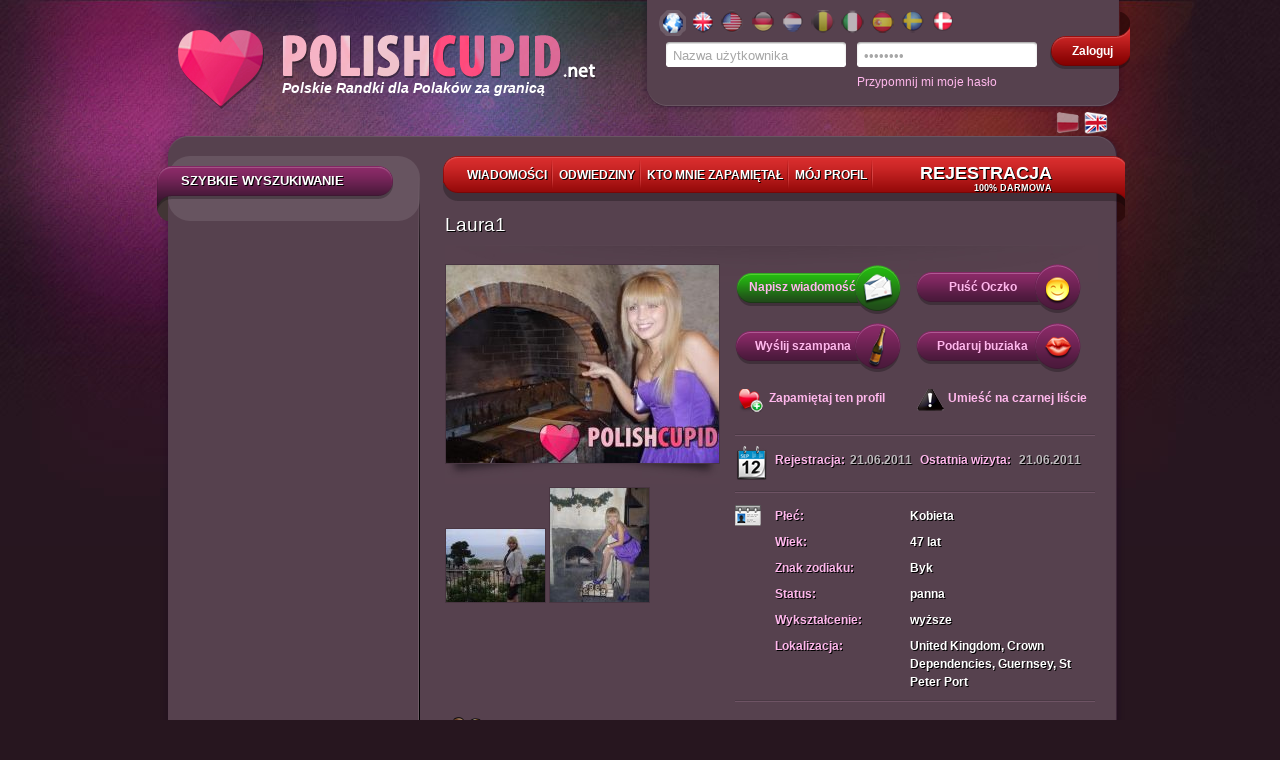

--- FILE ---
content_type: text/html; charset=UTF-8
request_url: https://www.polishcupid.net/pl/Laura1
body_size: 60724
content:

<!DOCTYPE html PUBLIC "-//W3C//DTD XHTML 1.0 Transitional//EN" "http://www.w3.org/TR/xhtml1/DTD/xhtml1-transitional.dtd">
<html xmlns="http://www.w3.org/1999/xhtml" lang="pl">
    <head>

        <meta http-equiv="Content-Type" content="text/html; charset=utf-8" />
        <meta http-equiv="Content-Language" content="pl"/>
        <meta name="theme-color" content="#903970" />
        
        <title>Polskie Randki : PolishCupid :  kobieta: Laura1, wiek: 47</title>
                    <meta name="description" content="Kobieta 47, wiek: , United Kingdom, Crown Dependencies, Guernsey, St Peter Port"/>
                    <meta name="keywords" content="Laura1 Polskie Randki : PolishCupid : Portal randkowy, United Kingdom, Crown Dependencies, Guernsey, St Peter Port"/>
                        <script type="text/javascript" src="//ajax.googleapis.com/ajax/libs/jquery/1.8.3/jquery.min.js"></script>
        <script type="text/javascript" src="/js/swfobject.js"></script>
        <link rel="stylesheet" type="text/css" href="//www.polishcupid.net/css/jqueryui/jquery-ui-1.10.3.custom.min.css?v=2" />
        <script type="text/javascript" src="/js/jquery.textshadow.js"></script>
        <script type="text/javascript" src="//www.polishcupid.net/js/jquery.validate.js?v=6"></script>
        <script type="text/javascript" src="//www.polishcupid.net/js/capslock.jquery.js?v="></script>
        <script type="text/javascript" src="/js/jquery-ui-1.10.3.custom.min.js"></script>

                    <script type="text/javascript" src="//www.polishcupid.net/js/registration.js?v=8"></script>
        
        <link rel="stylesheet" type="text/css" href="/css/common.css?v=41" />
        <link rel="stylesheet" type="text/css" href="//www.polishcupid.net/css/boxy.css?v=4" />
        <link rel="stylesheet" type="text/css" href="//www.polishcupid.net/css/jquery.fancybox-1.3.1.css" />
        

        <link rel="shortcut icon" href="//www.polishcupid.net/img/favicon.ico" type="image/x-icon" />
                <![if !IE]>
        <link rel="stylesheet" type="text/css" href="/css/not-ie.css" />
        <![endif]>
        <!--[if lt IE 8]>
        <link rel="stylesheet" type="text/css" href="/css/ie6-ie7.css" />
        <![endif]-->

        <!--[if IE 6]>
                <script type="text/javascript" src="/js/DD_belatedPNG.js"></script>
                <link rel="stylesheet" type="text/css" href="/css/ie6.css" />
                <script>
            	DD_belatedPNG.fix('.png, .ui-state-default, .flags a, .current');
                </script>
        <![endif]-->
                <script type="text/javascript" src="//www.polishcupid.net/js/DFE_off.js"></script>
        	
	<!-- Google Tag Manager -->
	<script>(function(w,d,s,l,i){w[l]=w[l]||[];w[l].push({'gtm.start':
	new Date().getTime(),event:'gtm.js'});var f=d.getElementsByTagName(s)[0],
	j=d.createElement(s),dl=l!='dataLayer'?'&l='+l:'';j.async=true;j.src=
	'//www.googletagmanager.com/gtm.js?id='+i+dl;f.parentNode.insertBefore(j,f);
	})(window,document,'script','dataLayer','GTM-NSCT4G');</script>
	<!-- End Google Tag Manager -->
	
    </head>
    <body>
	
	<!-- Google Tag Manager -->
	<noscript><iframe src="//www.googletagmanager.com/ns.html?id=GTM-NSCT4G"
	height="0" width="0" style="display:none;visibility:hidden"></iframe></noscript>
	<!-- End Google Tag Manager -->
	

<script type="text/javascript">
//    function hideInfoPanel(){$(".top_reg").slideUp(300, showLoginPanel);}
//    function showLoginPanel(){$(".login_form").slideDown(300);}
</script>

<div id="main">
    <div id="header">
        <div class="logo">
            <a href="/pl/">
                <div class="logo_img logo_eu"></div>
            <span>Polskie Randki dla Polaków za granicą</span>
            </a>
        </div>
        <div class="user_box png">
            <div class="user_box_content png">
                
               <div class="flags png">
                                          <a href="http://www.polishcupid.net" onclick="_gaq.push(['_link', 'http://www.polishcupid.net']);" class="eu_active png">
                                                    </a>
                                          <a href="http://www.polishcupid.co.uk" onclick="_gaq.push(['_link', 'http://www.polishcupid.co.uk']);" class="uk png">
                                                    </a>
                                          <a href="http://www.polishcupid.us" onclick="_gaq.push(['_link', 'http://www.polishcupid.us']);" class="us png">
                                                    </a>
                                          <a href="http://www.polishcupid.de" onclick="_gaq.push(['_link', 'http://www.polishcupid.de']);" class="de png">
                                                    </a>
                                          <a href="http://www.polishcupid.nl" onclick="_gaq.push(['_link', 'http://www.polishcupid.nl']);" class="nl png">
                                                    </a>
                                          <a href="http://www.polishcupid.be" onclick="_gaq.push(['_link', 'http://www.polishcupid.be']);" class="be png">
                                                    </a>
                                          <a href="http://www.polishcupid.it" onclick="_gaq.push(['_link', 'http://www.polishcupid.it']);" class="it png">
                                                    </a>
                                          <a href="http://www.polishcupid.es" onclick="_gaq.push(['_link', 'http://www.polishcupid.es']);" class="es png">
                                                    </a>
                                          <a href="http://www.polishcupid.se" onclick="_gaq.push(['_link', 'http://www.polishcupid.se']);" class="se png">
                                                    </a>
                                          <a href="http://www.polishcupid.dk" onclick="_gaq.push(['_link', 'http://www.polishcupid.dk']);" class="dk png">
                                                    </a>
                                    <div class="clear"></div>
                </div>
                                                                    <div class="login_form">
    <form action="/pl/user/login/" method="post" id="loginForm">
        <input type="hidden" name="p" value="1"/>
        <input type="hidden" name="r" value="%2Fpl%2FLaura1" />
        <input type="text" name="login" id="username" class="short_input png" 
               value="Nazwa użytkownika" 
               onfocus='if(this.value == "Nazwa użytkownika") {this.value = ""}' onblur='if(this.value == "") {this.value = "Nazwa użytkownika" }' />
               <input type="password" name="password" id="l_password" class="short_input png" value="password" onfocus='if(this.value == "password") {this.value = ""}' onblur='if(this.value == "") {this.value = "password"}' />
        
                <span id="passwordCapsLock" class="hint">Caps Lock jest włączony!<span class="hint-pointer">&nbsp;</span></span>
        <input type="submit" value="Zaloguj" class="submit"/>
    </form>
    
    <script type="text/javascript">
        $(document).ready(function(){
            passwordCapsLock();
        });
    </script>
                                            
    <a href="#" class="loginBtn png" onclick="document.forms['loginForm'].submit(); return false;"><span>Zaloguj</span></a>
                                            
                                            
</div>
<div class="login-form">
    <a href="#" class="remind" onclick="recover_password()">Przypomnij mi moje hasło</a>
</div>

                                <div class="clear"></div>
            </div>
        </div>
        <div class="lang-block">
            <ul>
                <li class="pl_op"><a href="/pl/Laura1?sl=1" title="Przełącz na j.polski" class="png">&nbsp;</a></li>
                <li class="en"><a href="/en/Laura1?sl=1" title="Switch to English" class="png">&nbsp;</a></li>
            </ul>
        </div>
    </div>
    <div class="clear"></div>
        <div id="container">
                <div class="top png"></div>
                    <a name="profile"></a>
                <div class="content png">
                                <div class="menu_top menu_top_small png">
    <ul>
                <li ><a class='shadow ' href="/pl/mails/?v=2" onclick="regInfoBox('registration'); return false;">
            Wiadomości</a>
        </li>
        <li ><a class='shadow ' href="/pl/user/visits" onclick="regInfoBox('registration'); return false;">
            Odwiedziny</a>
        </li>
        <li><a class='shadow ' href="/pl/user/rfriends" onclick="regInfoBox('registration'); return false;">
            Kto mnie zapamiętał</a>
        </li>
        <li><a class='shadow ' href="/pl/user/edit" onclick="regInfoBox('registration'); return false;">
                            Mój profil</a></li>
        <li class="last"><a class='shadow reg reg_pl' href="/pl/registration" onclick="regInfoBox('registration'); return false;">
                Rejestracja<span class="menu_free">100% darmowa</span></a></li>
<!--        <li class='last'><a class='shadow ' href="/pl/payment/main/ncb">Kup Premium/VIP</a></li>-->

    </ul>
</div>            



<script type="text/javascript">
    $(document).ready(function() {
        $("a[rel=pgallery]").fancybox({
            'titleShow': true,
            'transitionIn':'elastic',
            'transitionOut': 'elastic',
            'titlePosition': 'inside'
        });
        var play=$.cookie('play')? $.cookie('play').split('&'):new Array("0");
        if(play[0]!="0"){
            profilePlayer.run(play[0]);
//            $('#profile_player'+-parseInt(play[0])).show();
        }
        profilePlayer.init();
    });
     
    var urlPremium = "/pl/payment/premium/pp/ncb";
    var urlVip = "/pl/payment/vip/pp/ncb";
    var urlPremiumVip = "/pl/payment/premium_vip/pp/ncb";
    
</script>


<script type="text/javascript" language="JavaScript"><!--
	var searches = {
			s_photo : '1'		};
            var urlPremium = "/pl/payment/premium/ls-s/ncb";
            var urlVip = "/pl/payment/vip/ls-s/ncb";
            var urlPremiumVip = "/pl/payment/premium_vip/ls-s/ncb";
	var usersOnPage = 8;
    var searchId = '';
//-->
</script>

<div class="left_side">
<script type="text/javascript">


//$(document).ready(function(){
//    $("#amount").val(  );
//    $("#slider-range-min").slider("option",'value', );
//
//    $("#amount_to").val(  );
//    $("#slider-range-max").slider("option",'value', );
//})


</script>
<div class="quick_search_container">
<h1 class="ribbon shadow png">Szybkie wyszukiwanie</h1>

<div class="quick_search" style='display:none'>
    <form id="searchAdv" name="searchAdv" enctype="application/x-www-form-urlencoded" method="post" class="pubForm" action="/search/index/"><dl class="zend_form">
<fieldset id="fieldset-sex" class="pFormFieldsetInline">

<div class="pFormElement pElementFormSelect " id="pFormElId_s_sex"  style=""><label for="s_sex" class="pFormLabel" style="">Płeć</label><div class="pWrapper pWFormSelect"><select name="s_sex" id="s_sex">
    <option value="male">Mężczyzna</option>
    <option value="female" selected="selected">Kobieta</option>
</select></div><div class="clear"></div></div></fieldset><div class="sepator"></div>
<fieldset id="fieldset-age_sel" class="pFormFieldsetInline"><legend>Wiek od</legend>


<div class="pFormElement pElementFormSelect " id="pFormElId_s_age_1"  style="float:left;"><label for="s_age_1" class="pFormLabel" style="">od</label><div class="pWrapper pWFormSelect"><select name="s_age_1" id="s_age_1" style="float:left;">
    <option value="0">wybierz</option>
    <option value="18">18</option>
    <option value="19">19</option>
    <option value="20">20</option>
    <option value="21">21</option>
    <option value="22">22</option>
    <option value="23">23</option>
    <option value="24">24</option>
    <option value="25">25</option>
    <option value="26">26</option>
    <option value="27">27</option>
    <option value="28">28</option>
    <option value="29">29</option>
    <option value="30">30</option>
    <option value="31">31</option>
    <option value="32">32</option>
    <option value="33">33</option>
    <option value="34">34</option>
    <option value="35">35</option>
    <option value="36">36</option>
    <option value="37">37</option>
    <option value="38">38</option>
    <option value="39">39</option>
    <option value="40">40</option>
    <option value="41">41</option>
    <option value="42">42</option>
    <option value="43">43</option>
    <option value="44">44</option>
    <option value="45">45</option>
    <option value="46">46</option>
    <option value="47">47</option>
    <option value="48">48</option>
    <option value="49">49</option>
    <option value="50">50</option>
    <option value="51">51</option>
    <option value="52">52</option>
    <option value="53">53</option>
    <option value="54">54</option>
    <option value="55">55</option>
    <option value="56">56</option>
    <option value="57">57</option>
    <option value="58">58</option>
    <option value="59">59</option>
    <option value="60">60</option>
    <option value="61">61</option>
    <option value="62">62</option>
    <option value="63">63</option>
    <option value="64">64</option>
    <option value="65">65</option>
    <option value="66">66</option>
    <option value="67">67</option>
    <option value="68">68</option>
    <option value="69">69</option>
    <option value="70">70</option>
    <option value="71">71</option>
    <option value="72">72</option>
    <option value="73">73</option>
    <option value="74">74</option>
    <option value="75">75</option>
    <option value="76">76</option>
    <option value="77">77</option>
    <option value="78">78</option>
    <option value="79">79</option>
    <option value="80">80</option>
    <option value="81">81</option>
    <option value="82">82</option>
    <option value="83">83</option>
    <option value="84">84</option>
    <option value="85">85</option>
    <option value="86">86</option>
    <option value="87">87</option>
    <option value="88">88</option>
    <option value="89">89</option>
    <option value="90">90</option>
    <option value="91">91</option>
    <option value="92">92</option>
    <option value="93">93</option>
    <option value="94">94</option>
    <option value="95">95</option>
    <option value="96">96</option>
    <option value="97">97</option>
    <option value="98">98</option>
    <option value="99">99</option>
    <option value="100">100</option>
</select></div><div class="clear"></div></div>

<div class="pFormElement pElementFormSelect " id="pFormElId_s_age_2"  style=""><label for="s_age_2" class="pFormLabel" style="">do</label><div class="pWrapper pWFormSelect"><select name="s_age_2" id="s_age_2">
    <option value="0">wybierz</option>
    <option value="18">18</option>
    <option value="19">19</option>
    <option value="20">20</option>
    <option value="21">21</option>
    <option value="22">22</option>
    <option value="23">23</option>
    <option value="24">24</option>
    <option value="25">25</option>
    <option value="26">26</option>
    <option value="27">27</option>
    <option value="28">28</option>
    <option value="29">29</option>
    <option value="30">30</option>
    <option value="31">31</option>
    <option value="32">32</option>
    <option value="33">33</option>
    <option value="34">34</option>
    <option value="35">35</option>
    <option value="36">36</option>
    <option value="37">37</option>
    <option value="38">38</option>
    <option value="39">39</option>
    <option value="40">40</option>
    <option value="41">41</option>
    <option value="42">42</option>
    <option value="43">43</option>
    <option value="44">44</option>
    <option value="45">45</option>
    <option value="46">46</option>
    <option value="47">47</option>
    <option value="48">48</option>
    <option value="49">49</option>
    <option value="50">50</option>
    <option value="51">51</option>
    <option value="52">52</option>
    <option value="53">53</option>
    <option value="54">54</option>
    <option value="55">55</option>
    <option value="56">56</option>
    <option value="57">57</option>
    <option value="58">58</option>
    <option value="59">59</option>
    <option value="60">60</option>
    <option value="61">61</option>
    <option value="62">62</option>
    <option value="63">63</option>
    <option value="64">64</option>
    <option value="65">65</option>
    <option value="66">66</option>
    <option value="67">67</option>
    <option value="68">68</option>
    <option value="69">69</option>
    <option value="70" selected="selected">70</option>
    <option value="71">71</option>
    <option value="72">72</option>
    <option value="73">73</option>
    <option value="74">74</option>
    <option value="75">75</option>
    <option value="76">76</option>
    <option value="77">77</option>
    <option value="78">78</option>
    <option value="79">79</option>
    <option value="80">80</option>
    <option value="81">81</option>
    <option value="82">82</option>
    <option value="83">83</option>
    <option value="84">84</option>
    <option value="85">85</option>
    <option value="86">86</option>
    <option value="87">87</option>
    <option value="88">88</option>
    <option value="89">89</option>
    <option value="90">90</option>
    <option value="91">91</option>
    <option value="92">92</option>
    <option value="93">93</option>
    <option value="94">94</option>
    <option value="95">95</option>
    <option value="96">96</option>
    <option value="97">97</option>
    <option value="98">98</option>
    <option value="99">99</option>
    <option value="100">100</option>
</select></div><div class="clear"></div></div></fieldset><div class="sepator"></div>
<fieldset id="fieldset-localization">
</fieldset><div class="sepator"></div>
<fieldset id="fieldset-onl_pht" class="pFormFieldsetInline">

<div class="pFormElement pElementFormCheckbox " style=""><div class="pWrapper pWFormCheckbox"><input type="hidden" name="s_photo" value="0" /><input type="checkbox" name="s_photo" id="s_photo" value="1" checked="checked" /></div><label for="s_photo" class="pFormLabel" style="">Tylko ze zdjęciem</label><div class="clear"></div></div></fieldset><div class="sepator"></div>

<div class="pFormElement pElementFormHidden " id="pFormElId_s_advanced"  style=""><label for="s_advanced" class="pFormLabel" style="display:none;"></label><div class="pWrapper pWFormHidden"><input type="hidden" name="s_advanced" value="1" id="s_advanced" /></div><div class="clear"></div></div>

<div class="pFormElement pElementFormHidden " id="pFormElId_p"  style=""><label for="p" class="pFormLabel" style="display:none;"></label><div class="pWrapper pWFormHidden"><input type="hidden" name="p" value="1" id="p" /></div><div class="clear"></div></div>
<dt id="simple_submit-label">&#160;</dt><dd id="simple_submit-element"><fieldset id="fieldset-simple_submit" class="pFormFieldsetInline png"><dl>

<div class="pFormElement pElementFormSubmit " id="pFormElId_submit_s"  style=""><div class="pWrapper pWFormSubmit"><a onclick="postFirstForm(); return false;" class="savebtn right btn search_btn" href="#" rel="nofollow"><span>Wyszukaj</span></a></div><div class="clear"></div></div></dl></fieldset></dd>
<div class="advanced_search_label" id="advanced_search_id">WYSZUKIWANIE ZAAWANSOWANE<div class='arrow arrow_down'></div></div>
<div class="advanced_search"><fieldset id="fieldset-login" class="pFormFieldsetInline">

<div class="pFormElement pElementFormText " id="pFormElId_s_login"  style=""><label for="s_login" class="pFormLabel" style="">Login</label><div class="pWrapper pWFormText"><input type="text" name="s_login" id="s_login" value="" /></div><div class="clear"></div></div></fieldset>
<fieldset id="fieldset-height_sel" class="pFormFieldsetInline"><legend>Wzrost</legend>


<div class="pFormElement pElementFormSelect " id="pFormElId_s_height_1"  style="float:left;"><label for="s_height_1" class="pFormLabel" style="">od</label><div class="pWrapper pWFormSelect"><select name="s_height_1" id="s_height_1" style="float:left;">
    <option value="0">wybierz</option>
    <option value="140" selected="selected">140</option>
    <option value="141">141</option>
    <option value="142">142</option>
    <option value="143">143</option>
    <option value="144">144</option>
    <option value="145">145</option>
    <option value="146">146</option>
    <option value="147">147</option>
    <option value="148">148</option>
    <option value="149">149</option>
    <option value="150">150</option>
    <option value="151">151</option>
    <option value="152">152</option>
    <option value="153">153</option>
    <option value="154">154</option>
    <option value="155">155</option>
    <option value="156">156</option>
    <option value="157">157</option>
    <option value="158">158</option>
    <option value="159">159</option>
    <option value="160">160</option>
    <option value="161">161</option>
    <option value="162">162</option>
    <option value="163">163</option>
    <option value="164">164</option>
    <option value="165">165</option>
    <option value="166">166</option>
    <option value="167">167</option>
    <option value="168">168</option>
    <option value="169">169</option>
    <option value="170">170</option>
    <option value="171">171</option>
    <option value="172">172</option>
    <option value="173">173</option>
    <option value="174">174</option>
    <option value="175">175</option>
    <option value="176">176</option>
    <option value="177">177</option>
    <option value="178">178</option>
    <option value="179">179</option>
    <option value="180">180</option>
    <option value="181">181</option>
    <option value="182">182</option>
    <option value="183">183</option>
    <option value="184">184</option>
    <option value="185">185</option>
    <option value="186">186</option>
    <option value="187">187</option>
    <option value="188">188</option>
    <option value="189">189</option>
    <option value="190">190</option>
    <option value="191">191</option>
    <option value="192">192</option>
    <option value="193">193</option>
    <option value="194">194</option>
    <option value="195">195</option>
    <option value="196">196</option>
    <option value="197">197</option>
    <option value="198">198</option>
    <option value="199">199</option>
    <option value="200">200</option>
    <option value="201">201</option>
    <option value="202">202</option>
    <option value="203">203</option>
    <option value="204">204</option>
    <option value="205">205</option>
    <option value="206">206</option>
    <option value="207">207</option>
    <option value="208">208</option>
    <option value="209">209</option>
    <option value="210">210</option>
</select></div><div class="clear"></div></div>

<div class="pFormElement pElementFormSelect " id="pFormElId_s_height_2"  style=""><label for="s_height_2" class="pFormLabel" style="">do</label><div class="pWrapper pWFormSelect"><select name="s_height_2" id="s_height_2">
    <option value="0">wybierz</option>
    <option value="140">140</option>
    <option value="141">141</option>
    <option value="142">142</option>
    <option value="143">143</option>
    <option value="144">144</option>
    <option value="145">145</option>
    <option value="146">146</option>
    <option value="147">147</option>
    <option value="148">148</option>
    <option value="149">149</option>
    <option value="150">150</option>
    <option value="151">151</option>
    <option value="152">152</option>
    <option value="153">153</option>
    <option value="154">154</option>
    <option value="155">155</option>
    <option value="156">156</option>
    <option value="157">157</option>
    <option value="158">158</option>
    <option value="159">159</option>
    <option value="160">160</option>
    <option value="161">161</option>
    <option value="162">162</option>
    <option value="163">163</option>
    <option value="164">164</option>
    <option value="165">165</option>
    <option value="166">166</option>
    <option value="167">167</option>
    <option value="168">168</option>
    <option value="169">169</option>
    <option value="170">170</option>
    <option value="171">171</option>
    <option value="172">172</option>
    <option value="173">173</option>
    <option value="174">174</option>
    <option value="175">175</option>
    <option value="176">176</option>
    <option value="177">177</option>
    <option value="178">178</option>
    <option value="179">179</option>
    <option value="180">180</option>
    <option value="181">181</option>
    <option value="182">182</option>
    <option value="183">183</option>
    <option value="184">184</option>
    <option value="185">185</option>
    <option value="186">186</option>
    <option value="187">187</option>
    <option value="188">188</option>
    <option value="189">189</option>
    <option value="190">190</option>
    <option value="191">191</option>
    <option value="192">192</option>
    <option value="193">193</option>
    <option value="194">194</option>
    <option value="195">195</option>
    <option value="196">196</option>
    <option value="197">197</option>
    <option value="198">198</option>
    <option value="199">199</option>
    <option value="200">200</option>
    <option value="201">201</option>
    <option value="202">202</option>
    <option value="203">203</option>
    <option value="204">204</option>
    <option value="205">205</option>
    <option value="206">206</option>
    <option value="207">207</option>
    <option value="208">208</option>
    <option value="209">209</option>
    <option value="210" selected="selected">210</option>
</select></div><div class="clear"></div></div></fieldset><div class="sepator"></div>
<fieldset id="fieldset-checkboxes">

<div class="pFormElement pElementFormMultiCheckbox hideElement" id="pFormElId_s_figure"  style=""><label for="s_figure" class="pFormLabel" style="">Sylwetka</label><div class="pWrapper pWFormMultiCheckbox"><label><input type="checkbox" name="s_figure[]" id="s_figure-139" value="139" />szczupła</label> <label><input type="checkbox" name="s_figure[]" id="s_figure-36" value="36" />normalna</label> <label><input type="checkbox" name="s_figure[]" id="s_figure-38" value="38" />atletyczna</label> <label><input type="checkbox" name="s_figure[]" id="s_figure-37" value="37" />kilka kilo za dużo</label> <label><input type="checkbox" name="s_figure[]" id="s_figure-39" value="39" />muskularna</label> <label><input type="checkbox" name="s_figure[]" id="s_figure-263" value="263" />jest dobrze</label></div><div class="clear"></div></div>

<div class="pFormElement pElementFormMultiCheckbox hideElement" id="pFormElId_s_hair_color"  style=""><label for="s_hair_color" class="pFormLabel" style="">Kolor włosów</label><div class="pWrapper pWFormMultiCheckbox"><label><input type="checkbox" name="s_hair_color[]" id="s_hair_color-40" value="40" />jasny blond</label> <label><input type="checkbox" name="s_hair_color[]" id="s_hair_color-41" value="41" />blond</label> <label><input type="checkbox" name="s_hair_color[]" id="s_hair_color-42" value="42" />ciemny blond</label> <label><input type="checkbox" name="s_hair_color[]" id="s_hair_color-43" value="43" />pasemka</label> <label><input type="checkbox" name="s_hair_color[]" id="s_hair_color-44" value="44" />jasny szatyn</label> <label><input type="checkbox" name="s_hair_color[]" id="s_hair_color-45" value="45" />ciemny szatyn</label> <label><input type="checkbox" name="s_hair_color[]" id="s_hair_color-46" value="46" />czarne</label> <label><input type="checkbox" name="s_hair_color[]" id="s_hair_color-56" value="56" />czerwone / rude</label> <label><input type="checkbox" name="s_hair_color[]" id="s_hair_color-57" value="57" />brązowe</label> <label><input type="checkbox" name="s_hair_color[]" id="s_hair_color-58" value="58" />ciemny brąz</label> <label><input type="checkbox" name="s_hair_color[]" id="s_hair_color-103" value="103" />siwe</label> <label><input type="checkbox" name="s_hair_color[]" id="s_hair_color-105" value="105" />inne</label> <label><input type="checkbox" name="s_hair_color[]" id="s_hair_color-47" value="47" />nie mam włosów</label></div><div class="clear"></div></div>

<div class="pFormElement pElementFormMultiCheckbox hideElement" id="pFormElId_s_eyes_color"  style=""><label for="s_eyes_color" class="pFormLabel" style="">Kolor oczu</label><div class="pWrapper pWFormMultiCheckbox"><label><input type="checkbox" name="s_eyes_color[]" id="s_eyes_color-48" value="48" />piwny</label> <label><input type="checkbox" name="s_eyes_color[]" id="s_eyes_color-49" value="49" />niebieski</label> <label><input type="checkbox" name="s_eyes_color[]" id="s_eyes_color-50" value="50" />zielony</label> <label><input type="checkbox" name="s_eyes_color[]" id="s_eyes_color-51" value="51" />szary</label> <label><input type="checkbox" name="s_eyes_color[]" id="s_eyes_color-52" value="52" />brązowy</label> <label><input type="checkbox" name="s_eyes_color[]" id="s_eyes_color-53" value="53" />czarny</label> <label><input type="checkbox" name="s_eyes_color[]" id="s_eyes_color-54" value="54" />inny</label></div><div class="clear"></div></div>

<div class="pFormElement pElementFormMultiCheckbox hideElement" id="pFormElId_s_education"  style=""><label for="s_education" class="pFormLabel" style="">Wykształcenie</label><div class="pWrapper pWFormMultiCheckbox"><label><input type="checkbox" name="s_education[]" id="s_education-253" value="253" />zawodowe</label> <label><input type="checkbox" name="s_education[]" id="s_education-6" value="6" />podstawowe</label> <label><input type="checkbox" name="s_education[]" id="s_education-7" value="7" />średnie</label> <label><input type="checkbox" name="s_education[]" id="s_education-8" value="8" />pomaturalne</label> <label><input type="checkbox" name="s_education[]" id="s_education-9" value="9" />wyższe niepełne</label> <label><input type="checkbox" name="s_education[]" id="s_education-10" value="10" />wyższe</label> <label><input type="checkbox" name="s_education[]" id="s_education-11" value="11" />podyplomowe</label> <label><input type="checkbox" name="s_education[]" id="s_education-234" value="234" />inne</label> <label><input type="checkbox" name="s_education[]" id="s_education-235" value="235" />wiem, ale nie powiem</label></div><div class="clear"></div></div>

<div class="pFormElement pElementFormMultiCheckbox hideElement" id="pFormElId_s_martial"  style=""><label for="s_martial" class="pFormLabel" style="">Status</label><div class="pWrapper pWFormMultiCheckbox"><label><input type="checkbox" name="s_martial[]" id="s_martial-250" value="250" />kawaler / panna</label> <label><input type="checkbox" name="s_martial[]" id="s_martial-252" value="252" />jestem w czymś, co można nazwać związkiem</label> <label><input type="checkbox" name="s_martial[]" id="s_martial-3" value="3" />w separacji</label> <label><input type="checkbox" name="s_martial[]" id="s_martial-4" value="4" />rozwiedziony / rozwiedziona</label> <label><input type="checkbox" name="s_martial[]" id="s_martial-5" value="5" />wdowiec / wdowa</label> <label><input type="checkbox" name="s_martial[]" id="s_martial-248" value="248" />żonaty/mężatka</label> <label><input type="checkbox" name="s_martial[]" id="s_martial-249" value="249" />wolę się nie wypowiadać</label></div><div class="clear"></div></div>

<div class="pFormElement pElementFormMultiCheckbox hideElement" id="pFormElId_s_zodiac"  style=""><label for="s_zodiac" class="pFormLabel" style="">Znak zodiaku</label><div class="pWrapper pWFormMultiCheckbox"><label><input type="checkbox" name="s_zodiac[]" id="s_zodiac-124" value="124" />Koziorożec</label> <label><input type="checkbox" name="s_zodiac[]" id="s_zodiac-125" value="125" />Wodnik</label> <label><input type="checkbox" name="s_zodiac[]" id="s_zodiac-126" value="126" />Ryby</label> <label><input type="checkbox" name="s_zodiac[]" id="s_zodiac-127" value="127" />Baran</label> <label><input type="checkbox" name="s_zodiac[]" id="s_zodiac-128" value="128" />Byk</label> <label><input type="checkbox" name="s_zodiac[]" id="s_zodiac-129" value="129" />Bliźnięta</label> <label><input type="checkbox" name="s_zodiac[]" id="s_zodiac-130" value="130" />Rak</label> <label><input type="checkbox" name="s_zodiac[]" id="s_zodiac-131" value="131" />Lew</label> <label><input type="checkbox" name="s_zodiac[]" id="s_zodiac-132" value="132" />Panna</label> <label><input type="checkbox" name="s_zodiac[]" id="s_zodiac-133" value="133" />Waga</label> <label><input type="checkbox" name="s_zodiac[]" id="s_zodiac-134" value="134" />Skorpion</label> <label><input type="checkbox" name="s_zodiac[]" id="s_zodiac-135" value="135" />Strzelec</label></div><div class="clear"></div></div>

<div class="pFormElement pElementFormMultiCheckbox hideElement" id="pFormElId_s_smoking"  style=""><label for="s_smoking" class="pFormLabel" style="">Stosunek do palenia</label><div class="pWrapper pWFormMultiCheckbox"><label><input type="checkbox" name="s_smoking[]" id="s_smoking-24" value="24" />palę</label> <label><input type="checkbox" name="s_smoking[]" id="s_smoking-25" value="25" />palę okazyjnie</label> <label><input type="checkbox" name="s_smoking[]" id="s_smoking-26" value="26" />nie palę</label> <label><input type="checkbox" name="s_smoking[]" id="s_smoking-265" value="265" />Czasami palę, ale nie papierosy</label></div><div class="clear"></div></div>

<div class="pFormElement pElementFormMultiCheckbox hideElement" id="pFormElId_s_alcohol"  style=""><label for="s_alcohol" class="pFormLabel" style="">Alkohol</label><div class="pWrapper pWFormMultiCheckbox"><label><input type="checkbox" name="s_alcohol[]" id="s_alcohol-27" value="27" />picie to moje życie</label> <label><input type="checkbox" name="s_alcohol[]" id="s_alcohol-28" value="28" />kilka drinków lub pare piwek po pracy, prawie codziennie</label> <label><input type="checkbox" name="s_alcohol[]" id="s_alcohol-29" value="29" />tylko w weekend</label> <label><input type="checkbox" name="s_alcohol[]" id="s_alcohol-123" value="123" />od urodzin do urodzin, bardzo okazjonalnie</label> <label><input type="checkbox" name="s_alcohol[]" id="s_alcohol-254" value="254" />prawie nie piję</label> <label><input type="checkbox" name="s_alcohol[]" id="s_alcohol-255" value="255" />nie piję</label> <label><input type="checkbox" name="s_alcohol[]" id="s_alcohol-256" value="256" />już nie piję</label> <label><input type="checkbox" name="s_alcohol[]" id="s_alcohol-257" value="257" />przekonasz się na spotkaniu</label></div><div class="clear"></div></div>

<div class="pFormElement pElementFormMultiCheckbox hideElement" id="pFormElId_s_children"  style=""><label for="s_children" class="pFormLabel" style="">Dzieci</label><div class="pWrapper pWFormMultiCheckbox"><label><input type="checkbox" name="s_children[]" id="s_children-31" value="31" />chcę mieć ale nie wiem kiedy</label> <label><input type="checkbox" name="s_children[]" id="s_children-34" value="34" />nie chcę mieć dzieci</label> <label><input type="checkbox" name="s_children[]" id="s_children-108" value="108" />moje dzieci mieszkają ze mną</label> <label><input type="checkbox" name="s_children[]" id="s_children-32" value="32" />moje dzieci nie mieszkają ze mną</label> <label><input type="checkbox" name="s_children[]" id="s_children-136" value="136" />nie mam dzieci</label> <label><input type="checkbox" name="s_children[]" id="s_children-33" value="33" />chcę więcej dzieci</label> <label><input type="checkbox" name="s_children[]" id="s_children-240" value="240" />wiem, ale nie powiem</label></div><div class="clear"></div></div>

<div class="pFormElement pElementFormSubmit " id="pFormElId_submit_adv"  style=""><div class="pWrapper pWFormSubmit"><a onclick="$(this).parents('form').submit(); return false;" class="savebtn right " href="#" rel="nofollow"><span>Wyszukaj</span></a></div><div class="clear"></div><div class="pFormDescription"><span id='save_search' ><b>Zapisz powyższe kryteria</b></span></div><div class="clear"></div></div></fieldset><div class="clear"></div></div></dl></form>
    <div id="saved_searches">
        <ul>
                </ul>
    </div>

    
    <script type="text/javascript">

    $.fn.shn = function(){}
    $.fn.shn.advSearch = function(settings){

        var options = {
            fields:[
                {
                    eType:'location', // element type
                    selects:{
                        country:{id:'#s_country',wrId:'#pFormElId_s_country'},
                        region:{id:'#s_region',wrId:'#pFormElId_s_region',url:'/json/regions/country/'},
                        city:{id:'#s_city',wrId:'#pFormElId_s_city',url:'/json/cities/region/'}
                    },
                    list:{id:'#fieldset-list',eId:'.pFormElement'},
                    addButton:{id:'.add_loc_submit'}
                },
                {eType:'chbox',id:'#pFormElId_s_figure',cEl:'.pFormLabel'},
                {eType:'chbox',id:'#pFormElId_s_hair_color',cEl:'.pFormLabel'},
                {eType:'chbox',id:'#pFormElId_s_eyes_color',cEl:'.pFormLabel'},
                {eType:'chbox',id:'#pFormElId_s_education',cEl:'.pFormLabel'},
                {eType:'chbox',id:'#pFormElId_s_martial',cEl:'.pFormLabel'},
                {eType:'chbox',id:'#pFormElId_s_zodiac',cEl:'.pFormLabel'},
                {eType:'chbox',id:'#pFormElId_s_smoking',cEl:'.pFormLabel'},
                {eType:'chbox',id:'#pFormElId_s_alcohol',cEl:'.pFormLabel'},
                {eType:'chbox',id:'#pFormElId_s_children',cEl:'.pFormLabel'},
                {eType:'showHide',id:'#advanced_search_id',cEl:'.advanced_search',
                    hideCond:{'#s_height_1':140,'#s_height_2':210,'#fieldset-checkboxes input:checkbox:checked':undefined,'#fieldset-list >div':undefined,'#s_login':""}},
                {eType:'showHide',id:'#fieldset-height_sel legend',cEl:'#fieldset-height_sel .pElementFormSelect',hideCond:{'#s_height_1':140,'#s_height_2':211}},
                {eType:'saveSearch',id:'#save_search',cEl:'#searchAdv',form:'#form_name'}
                
                                
                ,{eType:'ajaxRefresh',selector:'#pFormElId_s_age_1 .pWFormSelect',form:'#searchAdv'}
                ,{eType:'ajaxRefresh',selector:'#pFormElId_s_age_2 .pWFormSelect',form:'#searchAdv'}
                
                                
            ]

        };
        var o = $.extend(options, settings);


        var types = function(){};
        types.saveSearch=function(opt){
            var data=$(opt.cEl).serialize();
            $(opt.id).click(function(){
                function evalJs(content){
                     var res = $(content);
                     for(var i=0;i<res.length;i++){
                        if(res[i].type == 'text/javascript'){
                            eval(res[i].innerHTML);
                        }
                     }
                }
                function unbindClick(){
                    $('#form_name .pWFormSubmit a').attr('onClick','').unbind('onClick').click(function(){
                        if($(opt.form).valid()){
                            $j.getJSON('/pl/json/save-search/',
                                {
                                 params: $(opt.cEl).serialize(),
                                 name: $('#save_name').val()
                                 }, function(response){
                                     if (!response) {
                                        errorBox(translate('Unknown AJAX error'));
                                         return;
                                     }
                                     if (response.status == "ok") {
                                        $('#saved_searches ul').append('<li><a class="saved_search" href="'+response.url+'">'+response.name+'</a><a id="saved_search_'+response.res+'" href="#" class="remove right remove_search" onclick="javascript:deleteSaved('+response.res+'); return false;">'+response.del+'</a><div class="clear"></div></li>');
                                        infoBox(response.message);
                                        return false;
                                     }else{
                                         infoBox(response.message);
                                         return false;
                                     }
                                }
                            );
                        }
                    });
                }
                if($('body').data(opt.form+'sav') == null){
                    $.get('/pl/json/get-save-search-form',function(data){
                        $('body').data(opt.form+'sav',data);
                        infoBox(data,true);
                        evalJs(data);
                        unbindClick();
                    });
                }else{
                    infoBox($('body').data(opt.form+'sav'),true);
                    evalJs($('body').data(opt.form+'sav'));
                    unbindClick();
                }
            });
        };
        
        types.ajaxRefresh=function(opt){
            var el=$(opt.selector);
            $(el).bind('slidestop',function(){
                  tmp=$(opt.form).serializeArray();
                  var i=0
                  $.each(tmp,function(k,v){
                      if(v.name.indexOf('[]')!=-1){
                          if(searches[v.name]){
                            searches[v.name].push(v.value);
                          }else{
                            searches[v.name]=[v.value];
                          }
                      }else
                        searches[v.name]=v.value;
                      i++;
                  });
                  if(window.pagersearch!=undefined)
                    goToPage(1);
            });
        };

        types.showHide=function(opt){
            var element=$(opt.cEl);
            var show=function(el){
                $(el).show('slow');
                $(el).removeClass('HideAdvSearch');
                $(opt.id+' >.arrow').removeClass('arrow_up');
                $(opt.id+' >.arrow').addClass('arrow_down');
            }
            var hide=function(el){
                $(el).hide('fast');
                $(el).addClass('HideAdvSearch');
                $(opt.id+' >.arrow').addClass('arrow_up');
                $(opt.id+' >.arrow').removeClass('arrow_down');
            }
            $(opt.id).click(function(){
                if($(element).hasClass('HideAdvSearch')){
                    show(element);
                }else{
                    hide(element);
                }
            });
            var hideElement=1;
            $.each(opt.hideCond,function(key,value){
                if($(key).val()!=value){
                    hideElement=0;
                }
            });
            if(hideElement)
                hide(element);
        };

        types.chbox = function(opt){

            var el = $(opt.id);
            var showChBoxes = function(el){

                $('.pFormMuliList',el).remove();
                $('.pWFormMultiCheckbox',el).show();
                $(el).addClass('OpenChBox');
            };
            var showList = function(el){

                var ul = $('<ul class="pFormMuliList"></ul>');
                var labels = $('.pWFormMultiCheckbox label', el);
                labels.each(function(){
                    var label = $(this);
                    if($('input:checkbox:checked', label).length == 1){
                        var li = $('<li>').append(label.text());
                        ul.append(li);
                    }
                });
                ul.click(function(){showChBoxes(el);});
                el.append(ul);
                $('.pWFormMultiCheckbox',el).hide();
                $(el).removeClass('OpenChBox');
            }
            showList(el);
            $(opt.cEl,el).click(function(){
                var el = $(opt.id);
                if($(el).hasClass('OpenChBox')){
                    showList(el);
                }else{
                    showChBoxes(el);
                }
            });
        };

        // types of fields form config eType
        types.location = function(opt){

            var d = {
                c:$(opt.selects.country.id),
                r:$(opt.selects.region.id),
                ct:$(opt.selects.city.id),
                o:opt,
                b:$(opt.addButton.id)
            };
            if($(d.o.list.id).size() == 0){
                var fs = $('<fieldset id="fieldset-list"></fieldset>');
                $('#fieldset-localization').after(fs);
            }
            $(d.o.list.id+' '+d.o.list.eId).click(function(){
                $(this).remove();
            });

            cV = d.c.val();
            rV = d.r.val();
            ctV = d.ct.val();
            if(rV == '0'){$(d.o.selects.region.wrId).hide();}
            if(ctV == '0'){$(d.o.selects.city.wrId).hide();}

            d.c.change(function(){
                while ( d.r[0].options.length > 0){d.r[0].options[0] = null;}
                while ( d.ct[0].options.length > 0){d.ct[0].options[0] = null;}

                var cValue =  d.c.attr('value');
                if(cValue != 0){
                    d.r[0].options[0] = new Option(translate("Loading..."), "");
                    d.r[0].options[0].selectedIndex = 0;
                    $(d.o.selects.region.wrId).show();
                    $.ajax({
                        url: d.o.selects.region.url+cValue,type: 'GET',dataType: 'json'
                        ,success:function (data){
                            d.r[0].options[0] = new Option(translate('Select region'), '');
                            d.r[0].options[0].selectedIndex = 0;
                            $.each(data,function(i,val){
                                d.r[0].options[i+1] = new Option(data[i][1], data[i][0]);
                            });
                        }
                    });
                }else{
                    $(d.o.selects.region.wrId).hide();
                    d.r[0].options[0] = new Option(translate("Loading..."), "");
                    d.r[0].options[0].selectedIndex = 0;

                    d.ct[0].options[0] = new Option(translate("Loading..."), "");
                    d.ct[0].options[0].selectedIndex = 0;
                    $(d.o.selects.city.wrId).hide();
                }
            },d);

            d.r.change(function(){
                while ( d.ct[0].options.length > 0){
                    d.ct[0].options[0] = null;
                }
                var cValue =  d.r.attr('value');
                if(cValue != 0){
                    d.ct[0].options[0] = new Option(translate("Loading..."), "");
                    d.ct[0].options[0].selectedIndex = 0;
                    $(d.o.selects.city.wrId).show();
                    $.ajax({
                        url: d.o.selects.city.url+cValue,type: 'GET',dataType: 'json'
                        ,success:function (data){
                            d.ct[0].options[0] = new Option(translate('Select city'), '');
                            d.ct[0].options[0].selectedIndex = 0;
                            $.each(data,function(i,val){
                                d.ct[0].options[i+1] = new Option(data[i][1], data[i][0]);
                            });
                        }
                    });
                }else{
                    $(d.o.selects.city.wrId).hide();
                    d.ct[0].options[0] = new Option(translate("Loading..."), "");
                    d.ct[0].options[0].selectedIndex = 0;
                }
            },d);

            d.b.click(function(){

                cV = d.c.val();
                rV = d.r.val();
                ctV = d.ct.val();
                var el =''
                var text='';
                if(cV > 0){
                    el = cV;
                    text = $("option:selected",d.c).text();
                    if(rV > 0){
                        el = el + '_'+rV
                        text = text+', '+ $("option:selected",d.r).text();
                        if(ctV > 0){
                            el = el + '_'+ctV;
                            text = text+', '+ $("option:selected",d.ct).text();
                        }
                    }
                    var col = $(d.o.list.id);
                    var cnt = $('input[value$='+el+']',col).size();
                    if(cnt == 0){
                        var inpt = $('<input type="hidden" />')
                        .attr('id','s_localization-loc_'+el)
                        .attr('name','s_localization[loc_'+el+']')
                        .val(el);
                        var label = $('<label class="pFormLabel"></label>').text(text);
                        var elWr = $('<div class="pWrapper pWFormHidden"></div>');
                        var wr = $('<div class="pFormElement pElementFormHidden"></div>');
                        elWr.append(inpt);
                        wr.append(label);
                        wr.append(elWr);
                        wr.click(function(){
                            name=$('input',this).attr('name');
                            delete searches[name];
                            delete searches['s_localization'];
                            $(this).remove();
                        });
                        $(d.o.list.id).append(wr);
                    }
                }
                return false;
            },d);
        };

        var load = function(){
            // load each field from config
            $.each(o.fields,function(i,val){
                if (val.eType!=undefined) {
                    var elType = val.eType;
                    types [ elType ](val);
                }
            });
            $('.quick_search').show();
        }
        load();
    };

    function deleteSaved(id){
        $j.getJSON('/pl/json/delete-search/',
        {
         id: id
         }, function(response){
             if (!response) {
                errorBox(translate('Unknown AJAX error'));
                 return;
             }
             if (response.status == "ok") {
                $('#saved_search_'+id).parent().remove();
                return false;
             }
        }
    );
    }

$(document).ready(function(){
    $.fn.shn.advSearch();
});

    </script>
    

   
</div>
</div>
</div>
<div class="right_side">
    <div class="profile_header">
        <h1 class="shadow">Laura1</h1>
                        <div class="clear"></div>
    </div>

    <div class="user_photos">
        <div class="big_pic">
                        <a href="/photos1/00/00/00/00/02/94/642_b.jpg" class="zoomphoto" rel="pgallery"><img id="img" src="/photos1/00/00/00/00/02/94/642_m.jpg" width="273" height="198" alt="" title=""/></a>
            <img id="avatar_1" src="/photos1/00/00/00/00/02/94/642_a.jpg" style="display: none" />
                    </div>
                <div class="thumb_photo">
                                                            <a href="/photos1/00/00/00/00/02/94/643_b.jpg" class="zoomphoto" rel="pgallery"><img src="/photos1/00/00/00/00/02/94/643_t.jpg"></a>
                                                <a href="/photos1/00/00/00/00/02/94/644_b.jpg" class="zoomphoto" rel="pgallery"><img src="/photos1/00/00/00/00/02/94/644_t.jpg"></a>
                                </div>
            </div>

    <div class="user_data">



        <div class="user_links">
                            <a href="#" class="send_msg png" onclick="regInfoBox('listing','Laura1','avatar_1'); return false;">Napisz wiadomość</a>
                <a href="#" class="send_smile png" onclick="regInfoBox('listing','Laura1','avatar_1'); return false;">Puść Oczko</a>
                <a href="#" class="send_champagne png" onclick="regInfoBox('listing','Laura1','avatar_1'); return false;">Wyślij szampana</a>
                <a href="#" class="send_kiss png" onclick="regInfoBox('listing','Laura1','avatar_1'); return false;">Podaruj buziaka</a>
                <a href="#" class="add_friends user_links_simple png" onclick="regInfoBox('listing','Laura1','avatar_1'); return false;">Zapamiętaj ten profil</a>
                <a href="#" class="add_blacklist user_links_simple png" onclick="javascript: regInfoBox('listing','Laura1','avatar_1'); return false;">Umieść na czarnej liście</a>
                        
                        <div class="clear"></div>
        </div>
        <div class="user_info_sepator"></div>

        <div class="reg_date"><p class="shadow png">Rejestracja:<span>21.06.2011</span>
        Ostatnia wizyta: <span>21.06.2011</span></p></div>

        <div class="user_info_sepator"></div>

        <div class="user_info png">
            <table>
                                                    <tr class="shadow"><th >Płeć:</th><td>Kobieta</td></tr>
                                                                    <tr class="shadow"><th >Wiek:</th><td>47 lat</td></tr>
                                                                    <tr class="shadow"><th >Znak zodiaku:</th><td>Byk</td></tr>
                                                                    <tr class="shadow"><th >Status:</th><td>panna</td></tr>
                                                                    <tr class="shadow"><th >Wykształcenie:</th><td>wyższe</td></tr>
                                                                    <tr class="shadow"><th >Lokalizacja:</th><td>United Kingdom, Crown Dependencies, Guernsey, St Peter Port</td></tr>
                                            </table>
        </div>



        <div class="user_info_sepator"></div>
        
    </div>
    <div class="clear"></div>
    <div class="more_user_info">
        <h2 class="apperence shadow png">Wygląd &amp; charakter</h2>
    <div class="user_info png" style='background:transparent !important;'>
        <table>
                                            <tr class="shadow"><th>Stosunek do palenia:</th><td>nie palę</td></tr>
                                                            <tr class="shadow"><th>Alkohol:</th><td>tylko w weekend</td></tr>
                                                            <tr class="shadow"><th>Dzieci:</th><td>chcę mieć ale nie wiem kiedy</td></tr>
                                                            <tr class="shadow"><th>Wzrost:</th><td>165</td></tr>
                                                            <tr class="shadow"><th>Sylwetka:</th><td>normalna</td></tr>
                                                            <tr class="shadow"><th>Kolor włosów:</th><td>ciemny blond</td></tr>
                                                            <tr class="shadow"><th>Kolor oczu:</th><td>piwny</td></tr>
                                        
                    </table>
    </div>
    </div>    <div class="more_user_info more_user_info2">
            </div> 
</div>
<div class="clear"></div>

                               </div>
        	<div class="bottom png">
		</div>
                                </div>
                <div id="footer">
                                        <div class="footer_box footer_images">
                                            </div>
                    			<div class="footer_box">
				<h2>Lepsze polskie randki</h2>
				<p>Portal randkowy PolishCupid.net jest nowym serwisem dla Polek i Polaków żyjących poza Polską. Jest również w pełni moderowanym serwisem randkowym. Każdy profil podlega manualnej akceptacji przez moderatorów serwisu, którzy czuwają nad bezpieczeństwem wszystkich użytkowników. Dzięki temu w naszym serwisie znajdziesz tylko prawdziwe i sprawdzone profile.</p>
			</div>
			<div class="footer_box">
				<h2>Polskie Randki z PolishCupid - dlaczego my?</h2>
				<p>PolishCupid oferuje całkiem nowe podejście do randek online na emigracji. PolishCupid, tak jak inne serwisy randkowe, jest w pełni moderowany. Nasz portal oferuje nowoczesną usługę wysokiej jakości polskich randek online. Został stworzony oraz jest rozwijany przez wysokiej klasy specjalistów. Dzięki temu oferuje inne, unikalne podejście do randek online: wszystko po to, aby ułatwić poznanie tej właściwej osoby.</p>
			</div>
			<div class="footer_box">
                            <h2>Masz pytanie?</h2>
                            <p>Administracja serwisu dla Polaków na emigracji: PolishCupid zawsze wychodzi naprzeciw naszym użytkownikom. Jeśli masz pomysł lub uwagi co do funkcjonowania serwisu, prosimy o wysłanie do nas wiadomości. Odpowiemy na nią w czasie nie dłuższym niż 24 godziny. Skorzystaj z formularza kontaktowego:<a href="/pl/contact/" title="Kontakt z administracją">Kontakt</a>.</p>
<!--				<h2>Top favourites</h2>
				<a href="#"><img src="/img/profile_05.gif" alt="profile_05" width="55" height="55" /></a>
				<a href="#"><img src="/img/profile_04.gif" alt="profile_04" width="55" height="55" /></a>
				<a href="#"><img src="/img/profile_03.gif" alt="profile_03" width="55" height="55" /></a>
				<a href="#"><img src="/img/profile_02.gif" alt="profile_02" width="55" height="55" /></a>
				<a href="#"><img src="/img/profile_01.gif" alt="profile_01" width="55" height="55" /></a>-->
			</div>
			<div class="bottom_container">
				<div class="menu_bottom">
  <ul>
    <li><a href="/pl/">Strona Główna</a></li>
    <li><a href="/pl/content/about">O nas</a></li>
    <li><a href="/pl/content/faq/">FAQ</a></li>
    <li><a href="/pl/content/privacy">Regulamin</a></li>
    <li><a href="/pl/content/cookie">Polityka cookies</a></li>
    <li><a onclick="regInfoBox('registration'); return false;" href="/pl/registration">Rejestracja</a></li>    
        <li class="last"><a href="/pl/contact">Kontakt</a></li>
  </ul>
</div>				<p class="copy">© 2011-2017 PolishCupid - Portal randkowy dla Polaków</p>
			</div>
		</div>

	<!-- Footer end -->
         </div>      
<script type="text/javascript" src="/pl/js/locale/?v=918"></script>
<script type="text/javascript" src="/pl/js/settings/anon"></script>
<script type="text/javascript" src="//www.polishcupid.net/js/common.js?v=12"></script>
<script type="text/javascript" src="//www.polishcupid.net/js/common2.js?v=11"></script>
<script type="text/javascript" src="//www.polishcupid.net/js/jquery.fancybox-1.3.1.pack.js"></script>
<script type="text/javascript" src="//www.polishcupid.net/js/bgiframe.js?v=4"></script>
<script type="text/javascript" src="//www.polishcupid.net/js/jquery.tooltip.min.js?v=4"></script>

<script type="text/javascript" src="//www.polishcupid.net/js/mailer.js?v=5"></script>
<script type="text/javascript" src="//www.polishcupid.net/js/friends.min.js?v=4"></script>
<script type="text/javascript" src="//www.polishcupid.net/js/bsn.min.js?v=4"></script>
<script type="text/javascript" src="//www.polishcupid.net/js/search.js?v=4"></script>
<script type="text/javascript" src="//www.polishcupid.net/js/vip.js?v=4"></script>
<script type="text/javascript" src="//www.polishcupid.net/js/json2.js?v=4"></script>

<script type="text/javascript">function makePopups(){}</script>
<script type="text/javascript" src="//www.polishcupid.net/js/bansearch.js?v=4"></script>

<script type="text/javascript" src="//www.polishcupid.net/js/tooltips.js?v=4"></script>
<script type="text/javascript" src="/js/geolocalization.js?v=6"></script>
<script type="text/javascript">


  $j = $;


  
  
    function openChat() {
  		return errorBox(translate('You must be registered user', settings.baseUrl + '/' + settings.language));
    }
    function sendInvite() {
  		return errorBox(translate('You must be registered user', settings.baseUrl + '/' + settings.language));
    }
  
  
  
    $j(".disabledOnLoading").css("visibility", "visible")
  
        $(function() {
        $.cookie('tz_offset', new Date().getTimezoneOffset(), { path: '/' });

        $('.local_date').each(function(){
            values = $(this).attr('title').split(';');
            $(this).html(dateformat(values[1], Number(values[0])));
            $(this).removeAttr('title');
            $(this).removeAttr('class');
        })
    })

</script>
<!-- <script type="text/javascript" src="/js/overlibmws/overlibmws.all.js"></script> -->




</body>
</html>